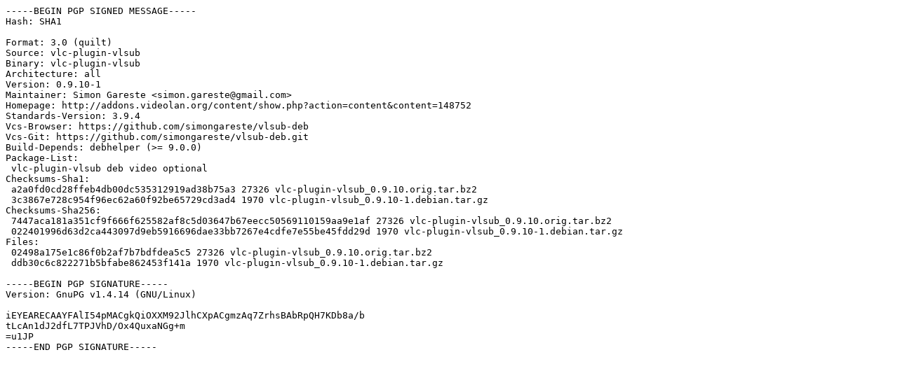

--- FILE ---
content_type: text/prs.lines.tag
request_url: http://mirror.ufscar.br/ubuntu/ubuntu/pool/universe/v/vlc-plugin-vlsub/vlc-plugin-vlsub_0.9.10-1.dsc
body_size: 1303
content:
-----BEGIN PGP SIGNED MESSAGE-----
Hash: SHA1

Format: 3.0 (quilt)
Source: vlc-plugin-vlsub
Binary: vlc-plugin-vlsub
Architecture: all
Version: 0.9.10-1
Maintainer: Simon Gareste <simon.gareste@gmail.com>
Homepage: http://addons.videolan.org/content/show.php?action=content&content=148752
Standards-Version: 3.9.4
Vcs-Browser: https://github.com/simongareste/vlsub-deb
Vcs-Git: https://github.com/simongareste/vlsub-deb.git
Build-Depends: debhelper (>= 9.0.0)
Package-List: 
 vlc-plugin-vlsub deb video optional
Checksums-Sha1: 
 a2a0fd0cd28ffeb4db00dc535312919ad38b75a3 27326 vlc-plugin-vlsub_0.9.10.orig.tar.bz2
 3c3867e728c954f96ec62a60f92be65729cd3ad4 1970 vlc-plugin-vlsub_0.9.10-1.debian.tar.gz
Checksums-Sha256: 
 7447aca181a351cf9f666f625582af8c5d03647b67eecc50569110159aa9e1af 27326 vlc-plugin-vlsub_0.9.10.orig.tar.bz2
 022401996d63d2ca443097d9eb5916696dae33bb7267e4cdfe7e55be45fdd29d 1970 vlc-plugin-vlsub_0.9.10-1.debian.tar.gz
Files: 
 02498a175e1c86f0b2af7b7bdfdea5c5 27326 vlc-plugin-vlsub_0.9.10.orig.tar.bz2
 ddb30c6c822271b5bfabe862453f141a 1970 vlc-plugin-vlsub_0.9.10-1.debian.tar.gz

-----BEGIN PGP SIGNATURE-----
Version: GnuPG v1.4.14 (GNU/Linux)

iEYEARECAAYFAlI54pMACgkQiOXXM92JlhCXpACgmzAq7ZrhsBAbRpQH7KDb8a/b
tLcAn1dJ2dfL7TPJVhD/Ox4QuxaNGg+m
=u1JP
-----END PGP SIGNATURE-----
